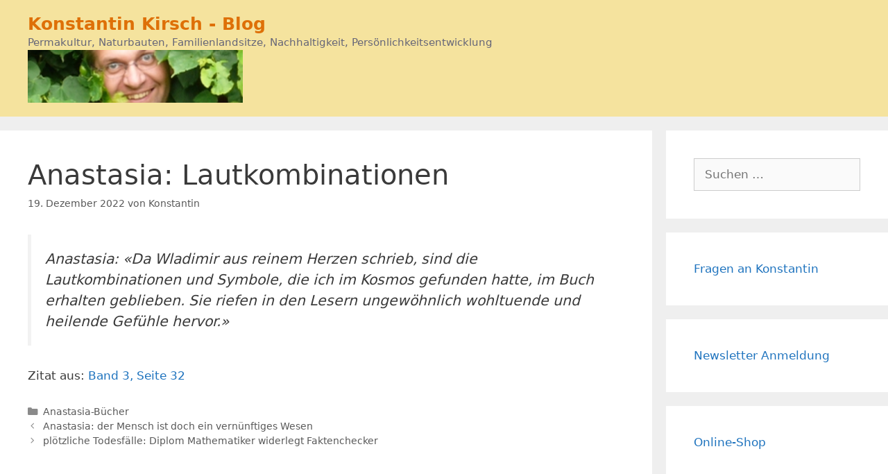

--- FILE ---
content_type: text/html; charset=UTF-8
request_url: https://www.konstantin-kirsch.de/2022/12/anastasia-lautkombinationen.html
body_size: 17676
content:
<!DOCTYPE html>
<html lang="de">
<head>
	<meta charset="UTF-8">
	<title>Anastasia: Lautkombinationen &#8211; Konstantin Kirsch &#8211; Blog</title>
<meta name='robots' content='max-image-preview:large' />
<meta name="viewport" content="width=device-width, initial-scale=1"><link rel='dns-prefetch' href='//stats.wp.com' />
<link rel="alternate" type="application/rss+xml" title="Konstantin Kirsch - Blog &raquo; Feed" href="https://www.konstantin-kirsch.de/feed" />
<link rel="alternate" type="application/rss+xml" title="Konstantin Kirsch - Blog &raquo; Kommentar-Feed" href="https://www.konstantin-kirsch.de/comments/feed" />
<script id="wpp-js" src="https://www.konstantin-kirsch.de/wp-content/plugins/wordpress-popular-posts/assets/js/wpp.min.js?ver=7.3.6" data-sampling="0" data-sampling-rate="100" data-api-url="https://www.konstantin-kirsch.de/wp-json/wordpress-popular-posts" data-post-id="10449" data-token="f056ed80e1" data-lang="0" data-debug="0"></script>
<link rel="alternate" type="application/rss+xml" title="Konstantin Kirsch - Blog &raquo; Anastasia: Lautkombinationen-Kommentar-Feed" href="https://www.konstantin-kirsch.de/2022/12/anastasia-lautkombinationen.html/feed" />
<link rel="alternate" title="oEmbed (JSON)" type="application/json+oembed" href="https://www.konstantin-kirsch.de/wp-json/oembed/1.0/embed?url=https%3A%2F%2Fwww.konstantin-kirsch.de%2F2022%2F12%2Fanastasia-lautkombinationen.html" />
<link rel="alternate" title="oEmbed (XML)" type="text/xml+oembed" href="https://www.konstantin-kirsch.de/wp-json/oembed/1.0/embed?url=https%3A%2F%2Fwww.konstantin-kirsch.de%2F2022%2F12%2Fanastasia-lautkombinationen.html&#038;format=xml" />
<style id='wp-img-auto-sizes-contain-inline-css'>
img:is([sizes=auto i],[sizes^="auto," i]){contain-intrinsic-size:3000px 1500px}
/*# sourceURL=wp-img-auto-sizes-contain-inline-css */
</style>
<style id='wp-emoji-styles-inline-css'>

	img.wp-smiley, img.emoji {
		display: inline !important;
		border: none !important;
		box-shadow: none !important;
		height: 1em !important;
		width: 1em !important;
		margin: 0 0.07em !important;
		vertical-align: -0.1em !important;
		background: none !important;
		padding: 0 !important;
	}
/*# sourceURL=wp-emoji-styles-inline-css */
</style>
<style id='wp-block-library-inline-css'>
:root{--wp-block-synced-color:#7a00df;--wp-block-synced-color--rgb:122,0,223;--wp-bound-block-color:var(--wp-block-synced-color);--wp-editor-canvas-background:#ddd;--wp-admin-theme-color:#007cba;--wp-admin-theme-color--rgb:0,124,186;--wp-admin-theme-color-darker-10:#006ba1;--wp-admin-theme-color-darker-10--rgb:0,107,160.5;--wp-admin-theme-color-darker-20:#005a87;--wp-admin-theme-color-darker-20--rgb:0,90,135;--wp-admin-border-width-focus:2px}@media (min-resolution:192dpi){:root{--wp-admin-border-width-focus:1.5px}}.wp-element-button{cursor:pointer}:root .has-very-light-gray-background-color{background-color:#eee}:root .has-very-dark-gray-background-color{background-color:#313131}:root .has-very-light-gray-color{color:#eee}:root .has-very-dark-gray-color{color:#313131}:root .has-vivid-green-cyan-to-vivid-cyan-blue-gradient-background{background:linear-gradient(135deg,#00d084,#0693e3)}:root .has-purple-crush-gradient-background{background:linear-gradient(135deg,#34e2e4,#4721fb 50%,#ab1dfe)}:root .has-hazy-dawn-gradient-background{background:linear-gradient(135deg,#faaca8,#dad0ec)}:root .has-subdued-olive-gradient-background{background:linear-gradient(135deg,#fafae1,#67a671)}:root .has-atomic-cream-gradient-background{background:linear-gradient(135deg,#fdd79a,#004a59)}:root .has-nightshade-gradient-background{background:linear-gradient(135deg,#330968,#31cdcf)}:root .has-midnight-gradient-background{background:linear-gradient(135deg,#020381,#2874fc)}:root{--wp--preset--font-size--normal:16px;--wp--preset--font-size--huge:42px}.has-regular-font-size{font-size:1em}.has-larger-font-size{font-size:2.625em}.has-normal-font-size{font-size:var(--wp--preset--font-size--normal)}.has-huge-font-size{font-size:var(--wp--preset--font-size--huge)}.has-text-align-center{text-align:center}.has-text-align-left{text-align:left}.has-text-align-right{text-align:right}.has-fit-text{white-space:nowrap!important}#end-resizable-editor-section{display:none}.aligncenter{clear:both}.items-justified-left{justify-content:flex-start}.items-justified-center{justify-content:center}.items-justified-right{justify-content:flex-end}.items-justified-space-between{justify-content:space-between}.screen-reader-text{border:0;clip-path:inset(50%);height:1px;margin:-1px;overflow:hidden;padding:0;position:absolute;width:1px;word-wrap:normal!important}.screen-reader-text:focus{background-color:#ddd;clip-path:none;color:#444;display:block;font-size:1em;height:auto;left:5px;line-height:normal;padding:15px 23px 14px;text-decoration:none;top:5px;width:auto;z-index:100000}html :where(.has-border-color){border-style:solid}html :where([style*=border-top-color]){border-top-style:solid}html :where([style*=border-right-color]){border-right-style:solid}html :where([style*=border-bottom-color]){border-bottom-style:solid}html :where([style*=border-left-color]){border-left-style:solid}html :where([style*=border-width]){border-style:solid}html :where([style*=border-top-width]){border-top-style:solid}html :where([style*=border-right-width]){border-right-style:solid}html :where([style*=border-bottom-width]){border-bottom-style:solid}html :where([style*=border-left-width]){border-left-style:solid}html :where(img[class*=wp-image-]){height:auto;max-width:100%}:where(figure){margin:0 0 1em}html :where(.is-position-sticky){--wp-admin--admin-bar--position-offset:var(--wp-admin--admin-bar--height,0px)}@media screen and (max-width:600px){html :where(.is-position-sticky){--wp-admin--admin-bar--position-offset:0px}}

/*# sourceURL=wp-block-library-inline-css */
</style><style id='wp-block-code-inline-css'>
.wp-block-code{box-sizing:border-box}.wp-block-code code{
  /*!rtl:begin:ignore*/direction:ltr;display:block;font-family:inherit;overflow-wrap:break-word;text-align:initial;white-space:pre-wrap
  /*!rtl:end:ignore*/}
/*# sourceURL=https://www.konstantin-kirsch.de/wp-includes/blocks/code/style.min.css */
</style>
<style id='wp-block-social-links-inline-css'>
.wp-block-social-links{background:none;box-sizing:border-box;margin-left:0;padding-left:0;padding-right:0;text-indent:0}.wp-block-social-links .wp-social-link a,.wp-block-social-links .wp-social-link a:hover{border-bottom:0;box-shadow:none;text-decoration:none}.wp-block-social-links .wp-social-link svg{height:1em;width:1em}.wp-block-social-links .wp-social-link span:not(.screen-reader-text){font-size:.65em;margin-left:.5em;margin-right:.5em}.wp-block-social-links.has-small-icon-size{font-size:16px}.wp-block-social-links,.wp-block-social-links.has-normal-icon-size{font-size:24px}.wp-block-social-links.has-large-icon-size{font-size:36px}.wp-block-social-links.has-huge-icon-size{font-size:48px}.wp-block-social-links.aligncenter{display:flex;justify-content:center}.wp-block-social-links.alignright{justify-content:flex-end}.wp-block-social-link{border-radius:9999px;display:block}@media not (prefers-reduced-motion){.wp-block-social-link{transition:transform .1s ease}}.wp-block-social-link{height:auto}.wp-block-social-link a{align-items:center;display:flex;line-height:0}.wp-block-social-link:hover{transform:scale(1.1)}.wp-block-social-links .wp-block-social-link.wp-social-link{display:inline-block;margin:0;padding:0}.wp-block-social-links .wp-block-social-link.wp-social-link .wp-block-social-link-anchor,.wp-block-social-links .wp-block-social-link.wp-social-link .wp-block-social-link-anchor svg,.wp-block-social-links .wp-block-social-link.wp-social-link .wp-block-social-link-anchor:active,.wp-block-social-links .wp-block-social-link.wp-social-link .wp-block-social-link-anchor:hover,.wp-block-social-links .wp-block-social-link.wp-social-link .wp-block-social-link-anchor:visited{color:currentColor;fill:currentColor}:where(.wp-block-social-links:not(.is-style-logos-only)) .wp-social-link{background-color:#f0f0f0;color:#444}:where(.wp-block-social-links:not(.is-style-logos-only)) .wp-social-link-amazon{background-color:#f90;color:#fff}:where(.wp-block-social-links:not(.is-style-logos-only)) .wp-social-link-bandcamp{background-color:#1ea0c3;color:#fff}:where(.wp-block-social-links:not(.is-style-logos-only)) .wp-social-link-behance{background-color:#0757fe;color:#fff}:where(.wp-block-social-links:not(.is-style-logos-only)) .wp-social-link-bluesky{background-color:#0a7aff;color:#fff}:where(.wp-block-social-links:not(.is-style-logos-only)) .wp-social-link-codepen{background-color:#1e1f26;color:#fff}:where(.wp-block-social-links:not(.is-style-logos-only)) .wp-social-link-deviantart{background-color:#02e49b;color:#fff}:where(.wp-block-social-links:not(.is-style-logos-only)) .wp-social-link-discord{background-color:#5865f2;color:#fff}:where(.wp-block-social-links:not(.is-style-logos-only)) .wp-social-link-dribbble{background-color:#e94c89;color:#fff}:where(.wp-block-social-links:not(.is-style-logos-only)) .wp-social-link-dropbox{background-color:#4280ff;color:#fff}:where(.wp-block-social-links:not(.is-style-logos-only)) .wp-social-link-etsy{background-color:#f45800;color:#fff}:where(.wp-block-social-links:not(.is-style-logos-only)) .wp-social-link-facebook{background-color:#0866ff;color:#fff}:where(.wp-block-social-links:not(.is-style-logos-only)) .wp-social-link-fivehundredpx{background-color:#000;color:#fff}:where(.wp-block-social-links:not(.is-style-logos-only)) .wp-social-link-flickr{background-color:#0461dd;color:#fff}:where(.wp-block-social-links:not(.is-style-logos-only)) .wp-social-link-foursquare{background-color:#e65678;color:#fff}:where(.wp-block-social-links:not(.is-style-logos-only)) .wp-social-link-github{background-color:#24292d;color:#fff}:where(.wp-block-social-links:not(.is-style-logos-only)) .wp-social-link-goodreads{background-color:#eceadd;color:#382110}:where(.wp-block-social-links:not(.is-style-logos-only)) .wp-social-link-google{background-color:#ea4434;color:#fff}:where(.wp-block-social-links:not(.is-style-logos-only)) .wp-social-link-gravatar{background-color:#1d4fc4;color:#fff}:where(.wp-block-social-links:not(.is-style-logos-only)) .wp-social-link-instagram{background-color:#f00075;color:#fff}:where(.wp-block-social-links:not(.is-style-logos-only)) .wp-social-link-lastfm{background-color:#e21b24;color:#fff}:where(.wp-block-social-links:not(.is-style-logos-only)) .wp-social-link-linkedin{background-color:#0d66c2;color:#fff}:where(.wp-block-social-links:not(.is-style-logos-only)) .wp-social-link-mastodon{background-color:#3288d4;color:#fff}:where(.wp-block-social-links:not(.is-style-logos-only)) .wp-social-link-medium{background-color:#000;color:#fff}:where(.wp-block-social-links:not(.is-style-logos-only)) .wp-social-link-meetup{background-color:#f6405f;color:#fff}:where(.wp-block-social-links:not(.is-style-logos-only)) .wp-social-link-patreon{background-color:#000;color:#fff}:where(.wp-block-social-links:not(.is-style-logos-only)) .wp-social-link-pinterest{background-color:#e60122;color:#fff}:where(.wp-block-social-links:not(.is-style-logos-only)) .wp-social-link-pocket{background-color:#ef4155;color:#fff}:where(.wp-block-social-links:not(.is-style-logos-only)) .wp-social-link-reddit{background-color:#ff4500;color:#fff}:where(.wp-block-social-links:not(.is-style-logos-only)) .wp-social-link-skype{background-color:#0478d7;color:#fff}:where(.wp-block-social-links:not(.is-style-logos-only)) .wp-social-link-snapchat{background-color:#fefc00;color:#fff;stroke:#000}:where(.wp-block-social-links:not(.is-style-logos-only)) .wp-social-link-soundcloud{background-color:#ff5600;color:#fff}:where(.wp-block-social-links:not(.is-style-logos-only)) .wp-social-link-spotify{background-color:#1bd760;color:#fff}:where(.wp-block-social-links:not(.is-style-logos-only)) .wp-social-link-telegram{background-color:#2aabee;color:#fff}:where(.wp-block-social-links:not(.is-style-logos-only)) .wp-social-link-threads{background-color:#000;color:#fff}:where(.wp-block-social-links:not(.is-style-logos-only)) .wp-social-link-tiktok{background-color:#000;color:#fff}:where(.wp-block-social-links:not(.is-style-logos-only)) .wp-social-link-tumblr{background-color:#011835;color:#fff}:where(.wp-block-social-links:not(.is-style-logos-only)) .wp-social-link-twitch{background-color:#6440a4;color:#fff}:where(.wp-block-social-links:not(.is-style-logos-only)) .wp-social-link-twitter{background-color:#1da1f2;color:#fff}:where(.wp-block-social-links:not(.is-style-logos-only)) .wp-social-link-vimeo{background-color:#1eb7ea;color:#fff}:where(.wp-block-social-links:not(.is-style-logos-only)) .wp-social-link-vk{background-color:#4680c2;color:#fff}:where(.wp-block-social-links:not(.is-style-logos-only)) .wp-social-link-wordpress{background-color:#3499cd;color:#fff}:where(.wp-block-social-links:not(.is-style-logos-only)) .wp-social-link-whatsapp{background-color:#25d366;color:#fff}:where(.wp-block-social-links:not(.is-style-logos-only)) .wp-social-link-x{background-color:#000;color:#fff}:where(.wp-block-social-links:not(.is-style-logos-only)) .wp-social-link-yelp{background-color:#d32422;color:#fff}:where(.wp-block-social-links:not(.is-style-logos-only)) .wp-social-link-youtube{background-color:red;color:#fff}:where(.wp-block-social-links.is-style-logos-only) .wp-social-link{background:none}:where(.wp-block-social-links.is-style-logos-only) .wp-social-link svg{height:1.25em;width:1.25em}:where(.wp-block-social-links.is-style-logos-only) .wp-social-link-amazon{color:#f90}:where(.wp-block-social-links.is-style-logos-only) .wp-social-link-bandcamp{color:#1ea0c3}:where(.wp-block-social-links.is-style-logos-only) .wp-social-link-behance{color:#0757fe}:where(.wp-block-social-links.is-style-logos-only) .wp-social-link-bluesky{color:#0a7aff}:where(.wp-block-social-links.is-style-logos-only) .wp-social-link-codepen{color:#1e1f26}:where(.wp-block-social-links.is-style-logos-only) .wp-social-link-deviantart{color:#02e49b}:where(.wp-block-social-links.is-style-logos-only) .wp-social-link-discord{color:#5865f2}:where(.wp-block-social-links.is-style-logos-only) .wp-social-link-dribbble{color:#e94c89}:where(.wp-block-social-links.is-style-logos-only) .wp-social-link-dropbox{color:#4280ff}:where(.wp-block-social-links.is-style-logos-only) .wp-social-link-etsy{color:#f45800}:where(.wp-block-social-links.is-style-logos-only) .wp-social-link-facebook{color:#0866ff}:where(.wp-block-social-links.is-style-logos-only) .wp-social-link-fivehundredpx{color:#000}:where(.wp-block-social-links.is-style-logos-only) .wp-social-link-flickr{color:#0461dd}:where(.wp-block-social-links.is-style-logos-only) .wp-social-link-foursquare{color:#e65678}:where(.wp-block-social-links.is-style-logos-only) .wp-social-link-github{color:#24292d}:where(.wp-block-social-links.is-style-logos-only) .wp-social-link-goodreads{color:#382110}:where(.wp-block-social-links.is-style-logos-only) .wp-social-link-google{color:#ea4434}:where(.wp-block-social-links.is-style-logos-only) .wp-social-link-gravatar{color:#1d4fc4}:where(.wp-block-social-links.is-style-logos-only) .wp-social-link-instagram{color:#f00075}:where(.wp-block-social-links.is-style-logos-only) .wp-social-link-lastfm{color:#e21b24}:where(.wp-block-social-links.is-style-logos-only) .wp-social-link-linkedin{color:#0d66c2}:where(.wp-block-social-links.is-style-logos-only) .wp-social-link-mastodon{color:#3288d4}:where(.wp-block-social-links.is-style-logos-only) .wp-social-link-medium{color:#000}:where(.wp-block-social-links.is-style-logos-only) .wp-social-link-meetup{color:#f6405f}:where(.wp-block-social-links.is-style-logos-only) .wp-social-link-patreon{color:#000}:where(.wp-block-social-links.is-style-logos-only) .wp-social-link-pinterest{color:#e60122}:where(.wp-block-social-links.is-style-logos-only) .wp-social-link-pocket{color:#ef4155}:where(.wp-block-social-links.is-style-logos-only) .wp-social-link-reddit{color:#ff4500}:where(.wp-block-social-links.is-style-logos-only) .wp-social-link-skype{color:#0478d7}:where(.wp-block-social-links.is-style-logos-only) .wp-social-link-snapchat{color:#fff;stroke:#000}:where(.wp-block-social-links.is-style-logos-only) .wp-social-link-soundcloud{color:#ff5600}:where(.wp-block-social-links.is-style-logos-only) .wp-social-link-spotify{color:#1bd760}:where(.wp-block-social-links.is-style-logos-only) .wp-social-link-telegram{color:#2aabee}:where(.wp-block-social-links.is-style-logos-only) .wp-social-link-threads{color:#000}:where(.wp-block-social-links.is-style-logos-only) .wp-social-link-tiktok{color:#000}:where(.wp-block-social-links.is-style-logos-only) .wp-social-link-tumblr{color:#011835}:where(.wp-block-social-links.is-style-logos-only) .wp-social-link-twitch{color:#6440a4}:where(.wp-block-social-links.is-style-logos-only) .wp-social-link-twitter{color:#1da1f2}:where(.wp-block-social-links.is-style-logos-only) .wp-social-link-vimeo{color:#1eb7ea}:where(.wp-block-social-links.is-style-logos-only) .wp-social-link-vk{color:#4680c2}:where(.wp-block-social-links.is-style-logos-only) .wp-social-link-whatsapp{color:#25d366}:where(.wp-block-social-links.is-style-logos-only) .wp-social-link-wordpress{color:#3499cd}:where(.wp-block-social-links.is-style-logos-only) .wp-social-link-x{color:#000}:where(.wp-block-social-links.is-style-logos-only) .wp-social-link-yelp{color:#d32422}:where(.wp-block-social-links.is-style-logos-only) .wp-social-link-youtube{color:red}.wp-block-social-links.is-style-pill-shape .wp-social-link{width:auto}:root :where(.wp-block-social-links .wp-social-link a){padding:.25em}:root :where(.wp-block-social-links.is-style-logos-only .wp-social-link a){padding:0}:root :where(.wp-block-social-links.is-style-pill-shape .wp-social-link a){padding-left:.6666666667em;padding-right:.6666666667em}.wp-block-social-links:not(.has-icon-color):not(.has-icon-background-color) .wp-social-link-snapchat .wp-block-social-link-label{color:#000}
/*# sourceURL=https://www.konstantin-kirsch.de/wp-includes/blocks/social-links/style.min.css */
</style>
<style id='global-styles-inline-css'>
:root{--wp--preset--aspect-ratio--square: 1;--wp--preset--aspect-ratio--4-3: 4/3;--wp--preset--aspect-ratio--3-4: 3/4;--wp--preset--aspect-ratio--3-2: 3/2;--wp--preset--aspect-ratio--2-3: 2/3;--wp--preset--aspect-ratio--16-9: 16/9;--wp--preset--aspect-ratio--9-16: 9/16;--wp--preset--color--black: #000000;--wp--preset--color--cyan-bluish-gray: #abb8c3;--wp--preset--color--white: #ffffff;--wp--preset--color--pale-pink: #f78da7;--wp--preset--color--vivid-red: #cf2e2e;--wp--preset--color--luminous-vivid-orange: #ff6900;--wp--preset--color--luminous-vivid-amber: #fcb900;--wp--preset--color--light-green-cyan: #7bdcb5;--wp--preset--color--vivid-green-cyan: #00d084;--wp--preset--color--pale-cyan-blue: #8ed1fc;--wp--preset--color--vivid-cyan-blue: #0693e3;--wp--preset--color--vivid-purple: #9b51e0;--wp--preset--color--contrast: var(--contrast);--wp--preset--color--contrast-2: var(--contrast-2);--wp--preset--color--contrast-3: var(--contrast-3);--wp--preset--color--base: var(--base);--wp--preset--color--base-2: var(--base-2);--wp--preset--color--base-3: var(--base-3);--wp--preset--color--accent: var(--accent);--wp--preset--gradient--vivid-cyan-blue-to-vivid-purple: linear-gradient(135deg,rgb(6,147,227) 0%,rgb(155,81,224) 100%);--wp--preset--gradient--light-green-cyan-to-vivid-green-cyan: linear-gradient(135deg,rgb(122,220,180) 0%,rgb(0,208,130) 100%);--wp--preset--gradient--luminous-vivid-amber-to-luminous-vivid-orange: linear-gradient(135deg,rgb(252,185,0) 0%,rgb(255,105,0) 100%);--wp--preset--gradient--luminous-vivid-orange-to-vivid-red: linear-gradient(135deg,rgb(255,105,0) 0%,rgb(207,46,46) 100%);--wp--preset--gradient--very-light-gray-to-cyan-bluish-gray: linear-gradient(135deg,rgb(238,238,238) 0%,rgb(169,184,195) 100%);--wp--preset--gradient--cool-to-warm-spectrum: linear-gradient(135deg,rgb(74,234,220) 0%,rgb(151,120,209) 20%,rgb(207,42,186) 40%,rgb(238,44,130) 60%,rgb(251,105,98) 80%,rgb(254,248,76) 100%);--wp--preset--gradient--blush-light-purple: linear-gradient(135deg,rgb(255,206,236) 0%,rgb(152,150,240) 100%);--wp--preset--gradient--blush-bordeaux: linear-gradient(135deg,rgb(254,205,165) 0%,rgb(254,45,45) 50%,rgb(107,0,62) 100%);--wp--preset--gradient--luminous-dusk: linear-gradient(135deg,rgb(255,203,112) 0%,rgb(199,81,192) 50%,rgb(65,88,208) 100%);--wp--preset--gradient--pale-ocean: linear-gradient(135deg,rgb(255,245,203) 0%,rgb(182,227,212) 50%,rgb(51,167,181) 100%);--wp--preset--gradient--electric-grass: linear-gradient(135deg,rgb(202,248,128) 0%,rgb(113,206,126) 100%);--wp--preset--gradient--midnight: linear-gradient(135deg,rgb(2,3,129) 0%,rgb(40,116,252) 100%);--wp--preset--font-size--small: 13px;--wp--preset--font-size--medium: 20px;--wp--preset--font-size--large: 36px;--wp--preset--font-size--x-large: 42px;--wp--preset--spacing--20: 0.44rem;--wp--preset--spacing--30: 0.67rem;--wp--preset--spacing--40: 1rem;--wp--preset--spacing--50: 1.5rem;--wp--preset--spacing--60: 2.25rem;--wp--preset--spacing--70: 3.38rem;--wp--preset--spacing--80: 5.06rem;--wp--preset--shadow--natural: 6px 6px 9px rgba(0, 0, 0, 0.2);--wp--preset--shadow--deep: 12px 12px 50px rgba(0, 0, 0, 0.4);--wp--preset--shadow--sharp: 6px 6px 0px rgba(0, 0, 0, 0.2);--wp--preset--shadow--outlined: 6px 6px 0px -3px rgb(255, 255, 255), 6px 6px rgb(0, 0, 0);--wp--preset--shadow--crisp: 6px 6px 0px rgb(0, 0, 0);}:where(.is-layout-flex){gap: 0.5em;}:where(.is-layout-grid){gap: 0.5em;}body .is-layout-flex{display: flex;}.is-layout-flex{flex-wrap: wrap;align-items: center;}.is-layout-flex > :is(*, div){margin: 0;}body .is-layout-grid{display: grid;}.is-layout-grid > :is(*, div){margin: 0;}:where(.wp-block-columns.is-layout-flex){gap: 2em;}:where(.wp-block-columns.is-layout-grid){gap: 2em;}:where(.wp-block-post-template.is-layout-flex){gap: 1.25em;}:where(.wp-block-post-template.is-layout-grid){gap: 1.25em;}.has-black-color{color: var(--wp--preset--color--black) !important;}.has-cyan-bluish-gray-color{color: var(--wp--preset--color--cyan-bluish-gray) !important;}.has-white-color{color: var(--wp--preset--color--white) !important;}.has-pale-pink-color{color: var(--wp--preset--color--pale-pink) !important;}.has-vivid-red-color{color: var(--wp--preset--color--vivid-red) !important;}.has-luminous-vivid-orange-color{color: var(--wp--preset--color--luminous-vivid-orange) !important;}.has-luminous-vivid-amber-color{color: var(--wp--preset--color--luminous-vivid-amber) !important;}.has-light-green-cyan-color{color: var(--wp--preset--color--light-green-cyan) !important;}.has-vivid-green-cyan-color{color: var(--wp--preset--color--vivid-green-cyan) !important;}.has-pale-cyan-blue-color{color: var(--wp--preset--color--pale-cyan-blue) !important;}.has-vivid-cyan-blue-color{color: var(--wp--preset--color--vivid-cyan-blue) !important;}.has-vivid-purple-color{color: var(--wp--preset--color--vivid-purple) !important;}.has-black-background-color{background-color: var(--wp--preset--color--black) !important;}.has-cyan-bluish-gray-background-color{background-color: var(--wp--preset--color--cyan-bluish-gray) !important;}.has-white-background-color{background-color: var(--wp--preset--color--white) !important;}.has-pale-pink-background-color{background-color: var(--wp--preset--color--pale-pink) !important;}.has-vivid-red-background-color{background-color: var(--wp--preset--color--vivid-red) !important;}.has-luminous-vivid-orange-background-color{background-color: var(--wp--preset--color--luminous-vivid-orange) !important;}.has-luminous-vivid-amber-background-color{background-color: var(--wp--preset--color--luminous-vivid-amber) !important;}.has-light-green-cyan-background-color{background-color: var(--wp--preset--color--light-green-cyan) !important;}.has-vivid-green-cyan-background-color{background-color: var(--wp--preset--color--vivid-green-cyan) !important;}.has-pale-cyan-blue-background-color{background-color: var(--wp--preset--color--pale-cyan-blue) !important;}.has-vivid-cyan-blue-background-color{background-color: var(--wp--preset--color--vivid-cyan-blue) !important;}.has-vivid-purple-background-color{background-color: var(--wp--preset--color--vivid-purple) !important;}.has-black-border-color{border-color: var(--wp--preset--color--black) !important;}.has-cyan-bluish-gray-border-color{border-color: var(--wp--preset--color--cyan-bluish-gray) !important;}.has-white-border-color{border-color: var(--wp--preset--color--white) !important;}.has-pale-pink-border-color{border-color: var(--wp--preset--color--pale-pink) !important;}.has-vivid-red-border-color{border-color: var(--wp--preset--color--vivid-red) !important;}.has-luminous-vivid-orange-border-color{border-color: var(--wp--preset--color--luminous-vivid-orange) !important;}.has-luminous-vivid-amber-border-color{border-color: var(--wp--preset--color--luminous-vivid-amber) !important;}.has-light-green-cyan-border-color{border-color: var(--wp--preset--color--light-green-cyan) !important;}.has-vivid-green-cyan-border-color{border-color: var(--wp--preset--color--vivid-green-cyan) !important;}.has-pale-cyan-blue-border-color{border-color: var(--wp--preset--color--pale-cyan-blue) !important;}.has-vivid-cyan-blue-border-color{border-color: var(--wp--preset--color--vivid-cyan-blue) !important;}.has-vivid-purple-border-color{border-color: var(--wp--preset--color--vivid-purple) !important;}.has-vivid-cyan-blue-to-vivid-purple-gradient-background{background: var(--wp--preset--gradient--vivid-cyan-blue-to-vivid-purple) !important;}.has-light-green-cyan-to-vivid-green-cyan-gradient-background{background: var(--wp--preset--gradient--light-green-cyan-to-vivid-green-cyan) !important;}.has-luminous-vivid-amber-to-luminous-vivid-orange-gradient-background{background: var(--wp--preset--gradient--luminous-vivid-amber-to-luminous-vivid-orange) !important;}.has-luminous-vivid-orange-to-vivid-red-gradient-background{background: var(--wp--preset--gradient--luminous-vivid-orange-to-vivid-red) !important;}.has-very-light-gray-to-cyan-bluish-gray-gradient-background{background: var(--wp--preset--gradient--very-light-gray-to-cyan-bluish-gray) !important;}.has-cool-to-warm-spectrum-gradient-background{background: var(--wp--preset--gradient--cool-to-warm-spectrum) !important;}.has-blush-light-purple-gradient-background{background: var(--wp--preset--gradient--blush-light-purple) !important;}.has-blush-bordeaux-gradient-background{background: var(--wp--preset--gradient--blush-bordeaux) !important;}.has-luminous-dusk-gradient-background{background: var(--wp--preset--gradient--luminous-dusk) !important;}.has-pale-ocean-gradient-background{background: var(--wp--preset--gradient--pale-ocean) !important;}.has-electric-grass-gradient-background{background: var(--wp--preset--gradient--electric-grass) !important;}.has-midnight-gradient-background{background: var(--wp--preset--gradient--midnight) !important;}.has-small-font-size{font-size: var(--wp--preset--font-size--small) !important;}.has-medium-font-size{font-size: var(--wp--preset--font-size--medium) !important;}.has-large-font-size{font-size: var(--wp--preset--font-size--large) !important;}.has-x-large-font-size{font-size: var(--wp--preset--font-size--x-large) !important;}
/*# sourceURL=global-styles-inline-css */
</style>

<style id='classic-theme-styles-inline-css'>
/*! This file is auto-generated */
.wp-block-button__link{color:#fff;background-color:#32373c;border-radius:9999px;box-shadow:none;text-decoration:none;padding:calc(.667em + 2px) calc(1.333em + 2px);font-size:1.125em}.wp-block-file__button{background:#32373c;color:#fff;text-decoration:none}
/*# sourceURL=/wp-includes/css/classic-themes.min.css */
</style>
<link rel='stylesheet' id='ppress-frontend-css' href='https://www.konstantin-kirsch.de/wp-content/plugins/wp-user-avatar/assets/css/frontend.min.css?ver=4.16.8' media='all' />
<link rel='stylesheet' id='ppress-flatpickr-css' href='https://www.konstantin-kirsch.de/wp-content/plugins/wp-user-avatar/assets/flatpickr/flatpickr.min.css?ver=4.16.8' media='all' />
<link rel='stylesheet' id='ppress-select2-css' href='https://www.konstantin-kirsch.de/wp-content/plugins/wp-user-avatar/assets/select2/select2.min.css?ver=6.9' media='all' />
<link rel='stylesheet' id='wordpress-popular-posts-css-css' href='https://www.konstantin-kirsch.de/wp-content/plugins/wordpress-popular-posts/assets/css/wpp.css?ver=7.3.6' media='all' />
<link rel='stylesheet' id='generate-style-grid-css' href='https://www.konstantin-kirsch.de/wp-content/themes/generatepress/assets/css/unsemantic-grid.min.css?ver=3.6.1' media='all' />
<link rel='stylesheet' id='generate-style-css' href='https://www.konstantin-kirsch.de/wp-content/themes/generatepress/assets/css/style.min.css?ver=3.6.1' media='all' />
<style id='generate-style-inline-css'>
body{background-color:#efefef;color:#3a3a3a;}a{color:#1e73be;}a:hover, a:focus, a:active{color:#000000;}body .grid-container{max-width:1560px;}.wp-block-group__inner-container{max-width:1560px;margin-left:auto;margin-right:auto;}.generate-back-to-top{font-size:20px;border-radius:3px;position:fixed;bottom:30px;right:30px;line-height:40px;width:40px;text-align:center;z-index:10;transition:opacity 300ms ease-in-out;opacity:0.1;transform:translateY(1000px);}.generate-back-to-top__show{opacity:1;transform:translateY(0);}:root{--contrast:#222222;--contrast-2:#575760;--contrast-3:#b2b2be;--base:#f0f0f0;--base-2:#f7f8f9;--base-3:#ffffff;--accent:#1e73be;}:root .has-contrast-color{color:var(--contrast);}:root .has-contrast-background-color{background-color:var(--contrast);}:root .has-contrast-2-color{color:var(--contrast-2);}:root .has-contrast-2-background-color{background-color:var(--contrast-2);}:root .has-contrast-3-color{color:var(--contrast-3);}:root .has-contrast-3-background-color{background-color:var(--contrast-3);}:root .has-base-color{color:var(--base);}:root .has-base-background-color{background-color:var(--base);}:root .has-base-2-color{color:var(--base-2);}:root .has-base-2-background-color{background-color:var(--base-2);}:root .has-base-3-color{color:var(--base-3);}:root .has-base-3-background-color{background-color:var(--base-3);}:root .has-accent-color{color:var(--accent);}:root .has-accent-background-color{background-color:var(--accent);}body, button, input, select, textarea{font-family:-apple-system, system-ui, BlinkMacSystemFont, "Segoe UI", Helvetica, Arial, sans-serif, "Apple Color Emoji", "Segoe UI Emoji", "Segoe UI Symbol";}body{line-height:1.5;}.entry-content > [class*="wp-block-"]:not(:last-child):not(.wp-block-heading){margin-bottom:1.5em;}.main-navigation .main-nav ul ul li a{font-size:14px;}.sidebar .widget, .footer-widgets .widget{font-size:17px;}h1{font-weight:300;font-size:40px;}h2{font-weight:300;font-size:30px;}h3{font-size:20px;}h4{font-size:inherit;}h5{font-size:inherit;}@media (max-width:768px){.main-title{font-size:30px;}h1{font-size:30px;}h2{font-size:25px;}}.top-bar{background-color:#636363;color:#ffffff;}.top-bar a{color:#ffffff;}.top-bar a:hover{color:#303030;}.site-header{background-color:#f5e39e;color:#DE7008;}.site-header a{color:#3a3a3a;}.main-title a,.main-title a:hover{color:#DE7008;}.site-description{color:#666678;}.main-navigation,.main-navigation ul ul{background-color:#222222;}.main-navigation .main-nav ul li a, .main-navigation .menu-toggle, .main-navigation .menu-bar-items{color:#ffffff;}.main-navigation .main-nav ul li:not([class*="current-menu-"]):hover > a, .main-navigation .main-nav ul li:not([class*="current-menu-"]):focus > a, .main-navigation .main-nav ul li.sfHover:not([class*="current-menu-"]) > a, .main-navigation .menu-bar-item:hover > a, .main-navigation .menu-bar-item.sfHover > a{color:#ffffff;background-color:#3f3f3f;}button.menu-toggle:hover,button.menu-toggle:focus,.main-navigation .mobile-bar-items a,.main-navigation .mobile-bar-items a:hover,.main-navigation .mobile-bar-items a:focus{color:#ffffff;}.main-navigation .main-nav ul li[class*="current-menu-"] > a{color:#ffffff;background-color:#3f3f3f;}.navigation-search input[type="search"],.navigation-search input[type="search"]:active, .navigation-search input[type="search"]:focus, .main-navigation .main-nav ul li.search-item.active > a, .main-navigation .menu-bar-items .search-item.active > a{color:#ffffff;background-color:#3f3f3f;}.main-navigation ul ul{background-color:#3f3f3f;}.main-navigation .main-nav ul ul li a{color:#ffffff;}.main-navigation .main-nav ul ul li:not([class*="current-menu-"]):hover > a,.main-navigation .main-nav ul ul li:not([class*="current-menu-"]):focus > a, .main-navigation .main-nav ul ul li.sfHover:not([class*="current-menu-"]) > a{color:#ffffff;background-color:#4f4f4f;}.main-navigation .main-nav ul ul li[class*="current-menu-"] > a{color:#ffffff;background-color:#4f4f4f;}.separate-containers .inside-article, .separate-containers .comments-area, .separate-containers .page-header, .one-container .container, .separate-containers .paging-navigation, .inside-page-header{background-color:#ffffff;}.entry-meta{color:#595959;}.entry-meta a{color:#595959;}.entry-meta a:hover{color:#1e73be;}.sidebar .widget{background-color:#ffffff;}.sidebar .widget .widget-title{color:#000000;}.footer-widgets{background-color:#ffffff;}.footer-widgets .widget-title{color:#000000;}.site-info{color:#ffffff;background-color:#222222;}.site-info a{color:#ffffff;}.site-info a:hover{color:#606060;}.footer-bar .widget_nav_menu .current-menu-item a{color:#606060;}input[type="text"],input[type="email"],input[type="url"],input[type="password"],input[type="search"],input[type="tel"],input[type="number"],textarea,select{color:#666666;background-color:#fafafa;border-color:#cccccc;}input[type="text"]:focus,input[type="email"]:focus,input[type="url"]:focus,input[type="password"]:focus,input[type="search"]:focus,input[type="tel"]:focus,input[type="number"]:focus,textarea:focus,select:focus{color:#666666;background-color:#ffffff;border-color:#bfbfbf;}button,html input[type="button"],input[type="reset"],input[type="submit"],a.button,a.wp-block-button__link:not(.has-background){color:#ffffff;background-color:#666666;}button:hover,html input[type="button"]:hover,input[type="reset"]:hover,input[type="submit"]:hover,a.button:hover,button:focus,html input[type="button"]:focus,input[type="reset"]:focus,input[type="submit"]:focus,a.button:focus,a.wp-block-button__link:not(.has-background):active,a.wp-block-button__link:not(.has-background):focus,a.wp-block-button__link:not(.has-background):hover{color:#ffffff;background-color:#3f3f3f;}a.generate-back-to-top{background-color:rgba( 0,0,0,0.4 );color:#ffffff;}a.generate-back-to-top:hover,a.generate-back-to-top:focus{background-color:rgba( 0,0,0,0.6 );color:#ffffff;}:root{--gp-search-modal-bg-color:var(--base-3);--gp-search-modal-text-color:var(--contrast);--gp-search-modal-overlay-bg-color:rgba(0,0,0,0.2);}@media (max-width:768px){.main-navigation .menu-bar-item:hover > a, .main-navigation .menu-bar-item.sfHover > a{background:none;color:#ffffff;}}.inside-top-bar{padding:10px;}.site-main .wp-block-group__inner-container{padding:40px;}.entry-content .alignwide, body:not(.no-sidebar) .entry-content .alignfull{margin-left:-40px;width:calc(100% + 80px);max-width:calc(100% + 80px);}.container.grid-container{max-width:1640px;}.rtl .menu-item-has-children .dropdown-menu-toggle{padding-left:20px;}.rtl .main-navigation .main-nav ul li.menu-item-has-children > a{padding-right:20px;}.site-info{padding:20px;}@media (max-width:768px){.separate-containers .inside-article, .separate-containers .comments-area, .separate-containers .page-header, .separate-containers .paging-navigation, .one-container .site-content, .inside-page-header{padding:30px;}.site-main .wp-block-group__inner-container{padding:30px;}.site-info{padding-right:10px;padding-left:10px;}.entry-content .alignwide, body:not(.no-sidebar) .entry-content .alignfull{margin-left:-30px;width:calc(100% + 60px);max-width:calc(100% + 60px);}}.one-container .sidebar .widget{padding:0px;}/* End cached CSS */@media (max-width:768px){.main-navigation .menu-toggle,.main-navigation .mobile-bar-items,.sidebar-nav-mobile:not(#sticky-placeholder){display:block;}.main-navigation ul,.gen-sidebar-nav{display:none;}[class*="nav-float-"] .site-header .inside-header > *{float:none;clear:both;}}
/*# sourceURL=generate-style-inline-css */
</style>
<link rel='stylesheet' id='generate-mobile-style-css' href='https://www.konstantin-kirsch.de/wp-content/themes/generatepress/assets/css/mobile.min.css?ver=3.6.1' media='all' />
<link rel='stylesheet' id='generate-font-icons-css' href='https://www.konstantin-kirsch.de/wp-content/themes/generatepress/assets/css/components/font-icons.min.css?ver=3.6.1' media='all' />
<link rel='stylesheet' id='timed-content-css-css' href='https://www.konstantin-kirsch.de/wp-content/plugins/timed-content/css/timed-content.css?ver=2.97' media='all' />
<script src="https://www.konstantin-kirsch.de/wp-includes/js/jquery/jquery.min.js?ver=3.7.1" id="jquery-core-js"></script>
<script src="https://www.konstantin-kirsch.de/wp-includes/js/jquery/jquery-migrate.min.js?ver=3.4.1" id="jquery-migrate-js"></script>
<script src="https://www.konstantin-kirsch.de/wp-content/plugins/wp-user-avatar/assets/flatpickr/flatpickr.min.js?ver=4.16.8" id="ppress-flatpickr-js"></script>
<script src="https://www.konstantin-kirsch.de/wp-content/plugins/wp-user-avatar/assets/select2/select2.min.js?ver=4.16.8" id="ppress-select2-js"></script>
<script src="https://www.konstantin-kirsch.de/wp-content/plugins/timed-content/js/timed-content.js?ver=2.97" id="timed-content_js-js"></script>
<link rel="https://api.w.org/" href="https://www.konstantin-kirsch.de/wp-json/" /><link rel="alternate" title="JSON" type="application/json" href="https://www.konstantin-kirsch.de/wp-json/wp/v2/posts/10449" /><link rel="EditURI" type="application/rsd+xml" title="RSD" href="https://www.konstantin-kirsch.de/xmlrpc.php?rsd" />
<meta name="generator" content="WordPress 6.9" />
<link rel="canonical" href="https://www.konstantin-kirsch.de/2022/12/anastasia-lautkombinationen.html" />
<link rel='shortlink' href='https://www.konstantin-kirsch.de/?p=10449' />
	<style>img#wpstats{display:none}</style>
		
            <style id="wpp-loading-animation-styles">@-webkit-keyframes bgslide{from{background-position-x:0}to{background-position-x:-200%}}@keyframes bgslide{from{background-position-x:0}to{background-position-x:-200%}}.wpp-widget-block-placeholder,.wpp-shortcode-placeholder{margin:0 auto;width:60px;height:3px;background:#dd3737;background:linear-gradient(90deg,#dd3737 0%,#571313 10%,#dd3737 100%);background-size:200% auto;border-radius:3px;-webkit-animation:bgslide 1s infinite linear;animation:bgslide 1s infinite linear}</style>
            <!-- Analytics by WP Statistics - https://wp-statistics.com -->
<link rel="pingback" href="https://www.konstantin-kirsch.de/xmlrpc.php">
<style>.recentcomments a{display:inline !important;padding:0 !important;margin:0 !important;}</style><link rel="icon" href="https://www.konstantin-kirsch.de/wp-content/uploads/2023/09/ms-icon-310x310-1-150x150.png" sizes="32x32" />
<link rel="icon" href="https://www.konstantin-kirsch.de/wp-content/uploads/2023/09/ms-icon-310x310-1-300x300.png" sizes="192x192" />
<link rel="apple-touch-icon" href="https://www.konstantin-kirsch.de/wp-content/uploads/2023/09/ms-icon-310x310-1-300x300.png" />
<meta name="msapplication-TileImage" content="https://www.konstantin-kirsch.de/wp-content/uploads/2023/09/ms-icon-310x310-1-300x300.png" />
</head>

<body class="wp-singular post-template-default single single-post postid-10449 single-format-standard wp-custom-logo wp-embed-responsive wp-theme-generatepress right-sidebar nav-below-header separate-containers fluid-header active-footer-widgets-3 header-aligned-left dropdown-hover" itemtype="https://schema.org/Blog" itemscope>
	<a class="screen-reader-text skip-link" href="#content" title="Zum Inhalt springen">Zum Inhalt springen</a>		<header class="site-header" id="masthead" aria-label="Website"  itemtype="https://schema.org/WPHeader" itemscope>
			<div class="inside-header grid-container grid-parent">
				<div class="site-branding">
						<p class="main-title" itemprop="headline">
					<a href="https://www.konstantin-kirsch.de/" rel="home">Konstantin Kirsch - Blog</a>
				</p>
						<p class="site-description" itemprop="description">Permakultur, Naturbauten, Familienlandsitze, Nachhaltigkeit, Persönlichkeitsentwicklung</p>
					</div><div class="site-logo">
					<a href="https://www.konstantin-kirsch.de/" rel="home">
						<img  class="header-image is-logo-image" alt="Konstantin Kirsch &#8211; Blog" src="https://www.konstantin-kirsch.de/wp-content/uploads/2023/09/cropped-ms-icon-310x310-1-1.png" />
					</a>
				</div>			</div>
		</header>
		
	<div class="site grid-container container hfeed grid-parent" id="page">
				<div class="site-content" id="content">
			
	<div class="content-area grid-parent mobile-grid-100 grid-75 tablet-grid-75" id="primary">
		<main class="site-main" id="main">
			
<article id="post-10449" class="post-10449 post type-post status-publish format-standard hentry category-anastasia-buecher" itemtype="https://schema.org/CreativeWork" itemscope>
	<div class="inside-article">
					<header class="entry-header">
				<h1 class="entry-title" itemprop="headline">Anastasia: Lautkombinationen</h1>		<div class="entry-meta">
			<span class="posted-on"><time class="entry-date published" datetime="2022-12-19T06:00:19+01:00" itemprop="datePublished">19. Dezember 2022</time></span> <span class="byline">von <span class="author vcard" itemprop="author" itemtype="https://schema.org/Person" itemscope><a class="url fn n" href="https://www.konstantin-kirsch.de/author/konstantin" title="Alle Beiträge von Konstantin anzeigen" rel="author" itemprop="url"><span class="author-name" itemprop="name">Konstantin</span></a></span></span> 		</div>
					</header>
			
		<div class="entry-content" itemprop="text">
			<blockquote><p>Anastasia: «Da Wladimir aus reinem Herzen schrieb, sind die Lautkombinationen und Symbole, die ich im Kosmos gefunden hatte, im Buch erhalten geblieben. Sie riefen in den Lesern ungewöhnlich wohltuende und heilende Gefühle hervor.»</p></blockquote>
<p>Zitat aus: <a href="https://www.waldgartendorf.de/shop/artikel/anastasia-buchserie-band-1-bis-10-index-zedernholz-zedernuesse/" target="_blank" rel="noopener">Band 3, Seite 32</a></p>
		</div>

				<footer class="entry-meta" aria-label="Beitragsmeta">
			<span class="cat-links"><span class="screen-reader-text">Kategorien </span><a href="https://www.konstantin-kirsch.de/category/anastasia-buecher" rel="category tag">Anastasia-Bücher</a></span> 		<nav id="nav-below" class="post-navigation" aria-label="Beiträge">
			<div class="nav-previous"><span class="prev"><a href="https://www.konstantin-kirsch.de/2022/12/anastasia-der-mensch-ist-doch-ein-vernuenftiges-wesen.html" rel="prev">Anastasia: der Mensch ist doch ein vernünftiges Wesen</a></span></div><div class="nav-next"><span class="next"><a href="https://www.konstantin-kirsch.de/2022/12/ploetzliche-todesfaelle-diplom-mathematiker-widerlegt-faktenchecker.html" rel="next">plötzliche Todesfälle: Diplom Mathematiker widerlegt Faktenchecker</a></span></div>		</nav>
				</footer>
			</div>
</article>

			<div class="comments-area">
				<div id="comments">

		<div id="respond" class="comment-respond">
		<h3 id="reply-title" class="comment-reply-title">Schreibe einen Kommentar</h3><form action="https://www.konstantin-kirsch.de/wp-comments-post.php" method="post" id="commentform" class="comment-form"><p class="comment-form-comment"><label for="comment" class="screen-reader-text">Kommentar</label><textarea autocomplete="new-password"  id="h6ad2fb1d4"  name="h6ad2fb1d4"   cols="45" rows="8" required></textarea><textarea id="comment" aria-label="hp-comment" aria-hidden="true" name="comment" autocomplete="new-password" style="padding:0 !important;clip:rect(1px, 1px, 1px, 1px) !important;position:absolute !important;white-space:nowrap !important;height:1px !important;width:1px !important;overflow:hidden !important;" tabindex="-1"></textarea><script data-noptimize>document.getElementById("comment").setAttribute( "id", "a219284fbfaec36541f279ce2b81d974" );document.getElementById("h6ad2fb1d4").setAttribute( "id", "comment" );</script></p><label for="author" class="screen-reader-text">Name</label><input placeholder="Name *" id="author" name="author" type="text" value="" size="30" required />
<label for="email" class="screen-reader-text">E-Mail-Adresse</label><input placeholder="E-Mail-Adresse *" id="email" name="email" type="email" value="" size="30" required />
<label for="url" class="screen-reader-text">Website</label><input placeholder="Website" id="url" name="url" type="url" value="" size="30" />
<p class="comment-form-cookies-consent"><input id="wp-comment-cookies-consent" name="wp-comment-cookies-consent" type="checkbox" value="yes" /> <label for="wp-comment-cookies-consent">Meinen Namen, meine E-Mail-Adresse und meine Website in diesem Browser für die nächste Kommentierung speichern.</label></p>
<p class="form-submit"><input name="submit" type="submit" id="submit" class="submit" value="Kommentar abschicken" /> <input type='hidden' name='comment_post_ID' value='10449' id='comment_post_ID' />
<input type='hidden' name='comment_parent' id='comment_parent' value='0' />
</p></form>	</div><!-- #respond -->
	
</div><!-- #comments -->
			</div>

					</main>
	</div>

	<div class="widget-area sidebar is-right-sidebar grid-25 tablet-grid-25 grid-parent" id="right-sidebar">
	<div class="inside-right-sidebar">
		<aside id="search-5" class="widget inner-padding widget_search"><form method="get" class="search-form" action="https://www.konstantin-kirsch.de/">
	<label>
		<span class="screen-reader-text">Suche nach:</span>
		<input type="search" class="search-field" placeholder="Suchen …" value="" name="s" title="Suche nach:">
	</label>
	<input type="submit" class="search-submit" value="Suchen"></form>
</aside><aside id="custom_html-7" class="widget_text widget inner-padding widget_custom_html"><div class="textwidget custom-html-widget"><a href="http://www.konstantin-kirsch.de/2016/12/fragen-an-konstantin.html">Fragen an Konstantin</a></div></aside><aside id="custom_html-8" class="widget_text widget inner-padding widget_custom_html"><div class="textwidget custom-html-widget"><a href="https://www.waldgartendorf.de/newsletter/" target="_blank" >Newsletter Anmeldung</a></div></aside><aside id="custom_html-9" class="widget_text widget inner-padding widget_custom_html"><div class="textwidget custom-html-widget"><a href="https://www.waldgartendorf.de/shop/" target="_blank" >Online-Shop</a></div></aside><aside id="block-12" class="widget inner-padding widget_block">
<ul class="wp-block-social-links is-style-logos-only is-layout-flex wp-block-social-links-is-layout-flex"><li class="wp-social-link wp-social-link-telegram  wp-block-social-link"><a href="https://t.me/konstantinkirsch" class="wp-block-social-link-anchor"><svg width="24" height="24" viewBox="0 0 128 128" version="1.1" xmlns="http://www.w3.org/2000/svg" aria-hidden="true" focusable="false"><path d="M28.9700376,63.3244248 C47.6273373,55.1957357 60.0684594,49.8368063 66.2934036,47.2476366 C84.0668845,39.855031 87.7600616,38.5708563 90.1672227,38.528 C90.6966555,38.5191258 91.8804274,38.6503351 92.6472251,39.2725385 C93.294694,39.7979149 93.4728387,40.5076237 93.5580865,41.0057381 C93.6433345,41.5038525 93.7494885,42.63857 93.6651041,43.5252052 C92.7019529,53.6451182 88.5344133,78.2034783 86.4142057,89.5379542 C85.5170662,94.3339958 83.750571,95.9420841 82.0403991,96.0994568 C78.3237996,96.4414641 75.5015827,93.6432685 71.9018743,91.2836143 C66.2690414,87.5912212 63.0868492,85.2926952 57.6192095,81.6896017 C51.3004058,77.5256038 55.3966232,75.2369981 58.9976911,71.4967761 C59.9401076,70.5179421 76.3155302,55.6232293 76.6324771,54.2720454 C76.6721165,54.1030573 76.7089039,53.4731496 76.3346867,53.1405352 C75.9604695,52.8079208 75.4081573,52.921662 75.0095933,53.0121213 C74.444641,53.1403447 65.4461175,59.0880351 48.0140228,70.8551922 C45.4598218,72.6091037 43.1463059,73.4636682 41.0734751,73.4188859 C38.7883453,73.3695169 34.3926725,72.1268388 31.1249416,71.0646282 C27.1169366,69.7617838 23.931454,69.0729605 24.208838,66.8603276 C24.3533167,65.7078514 25.9403832,64.5292172 28.9700376,63.3244248 Z" /></svg><span class="wp-block-social-link-label screen-reader-text">Telegram</span></a></li>

<li class="wp-social-link wp-social-link-youtube  wp-block-social-link"><a href="https://www.youtube.com/@treedomes" class="wp-block-social-link-anchor"><svg width="24" height="24" viewBox="0 0 24 24" version="1.1" xmlns="http://www.w3.org/2000/svg" aria-hidden="true" focusable="false"><path d="M21.8,8.001c0,0-0.195-1.378-0.795-1.985c-0.76-0.797-1.613-0.801-2.004-0.847c-2.799-0.202-6.997-0.202-6.997-0.202 h-0.009c0,0-4.198,0-6.997,0.202C4.608,5.216,3.756,5.22,2.995,6.016C2.395,6.623,2.2,8.001,2.2,8.001S2,9.62,2,11.238v1.517 c0,1.618,0.2,3.237,0.2,3.237s0.195,1.378,0.795,1.985c0.761,0.797,1.76,0.771,2.205,0.855c1.6,0.153,6.8,0.201,6.8,0.201 s4.203-0.006,7.001-0.209c0.391-0.047,1.243-0.051,2.004-0.847c0.6-0.607,0.795-1.985,0.795-1.985s0.2-1.618,0.2-3.237v-1.517 C22,9.62,21.8,8.001,21.8,8.001z M9.935,14.594l-0.001-5.62l5.404,2.82L9.935,14.594z"></path></svg><span class="wp-block-social-link-label screen-reader-text">YouTube</span></a></li>

<li class="wp-social-link wp-social-link-chain  wp-block-social-link"><a href="https://www.waldgartendorf.de/shop/" class="wp-block-social-link-anchor"><svg width="24" height="24" viewBox="0 0 24 24" version="1.1" xmlns="http://www.w3.org/2000/svg" aria-hidden="true" focusable="false"><path d="M15.6,7.2H14v1.5h1.6c2,0,3.7,1.7,3.7,3.7s-1.7,3.7-3.7,3.7H14v1.5h1.6c2.8,0,5.2-2.3,5.2-5.2,0-2.9-2.3-5.2-5.2-5.2zM4.7,12.4c0-2,1.7-3.7,3.7-3.7H10V7.2H8.4c-2.9,0-5.2,2.3-5.2,5.2,0,2.9,2.3,5.2,5.2,5.2H10v-1.5H8.4c-2,0-3.7-1.7-3.7-3.7zm4.6.9h5.3v-1.5H9.3v1.5z"></path></svg><span class="wp-block-social-link-label screen-reader-text">Link</span></a></li>

<li class="wp-social-link wp-social-link-feed  wp-block-social-link"><a href="http://www.konstantin-kirsch.de/feed" class="wp-block-social-link-anchor"><svg width="24" height="24" viewBox="0 0 24 24" version="1.1" xmlns="http://www.w3.org/2000/svg" aria-hidden="true" focusable="false"><path d="M2,8.667V12c5.515,0,10,4.485,10,10h3.333C15.333,14.637,9.363,8.667,2,8.667z M2,2v3.333 c9.19,0,16.667,7.477,16.667,16.667H22C22,10.955,13.045,2,2,2z M4.5,17C3.118,17,2,18.12,2,19.5S3.118,22,4.5,22S7,20.88,7,19.5 S5.882,17,4.5,17z"></path></svg><span class="wp-block-social-link-label screen-reader-text">RSS-Feed</span></a></li></ul>
</aside><aside id="text-450895106" class="widget inner-padding widget_text"><h2 class="widget-title">Spendensammlung</h2>			<div class="textwidget"><p><strong>Für ein Ende der Anastasia-Diskriminierung:</strong></p>
<p>Projekt Waldgartendorf e.V.<br />
Volksbank Mittelhessen<br />
<strong>IBAN: DE05 5139 0000 0653 9733 06</strong><br />
BIC: VBMHDE5F<br />
Verwendungszweck: Spende</p>
<p><a href="https://www.konstantin-kirsch.de/2023/12/fuer-ein-ende-der-anastasia-diskriminierung-spendensammlung.html">Link zur Beschreibung und zum Gutachten.</a></p>
</div>
		</aside><aside id="categories-447778323" class="widget inner-padding widget_categories"><h2 class="widget-title">Kategorien</h2><form action="https://www.konstantin-kirsch.de" method="get"><label class="screen-reader-text" for="cat">Kategorien</label><select  name='cat' id='cat' class='postform'>
	<option value='-1'>Kategorie auswählen</option>
	<option class="level-0" value="1">Allgemeines&nbsp;&nbsp;(761)</option>
	<option class="level-0" value="16">Anastasia-Bücher&nbsp;&nbsp;(863)</option>
	<option class="level-0" value="22">Beschaffung&nbsp;&nbsp;(38)</option>
	<option class="level-0" value="19">Bienen&nbsp;&nbsp;(9)</option>
	<option class="level-0" value="23">Diskriminierung&nbsp;&nbsp;(96)</option>
	<option class="level-0" value="24">Earthbag-HyperAdobe&nbsp;&nbsp;(32)</option>
	<option class="level-0" value="4">Eco-Business&nbsp;&nbsp;(146)</option>
	<option class="level-0" value="12">Empfehlungsmarketing&nbsp;&nbsp;(11)</option>
	<option class="level-0" value="5">Geld&nbsp;&nbsp;(121)</option>
	<option class="level-0" value="20">LawTips&nbsp;&nbsp;(14)</option>
	<option class="level-0" value="3">nachhaltig Leben&nbsp;&nbsp;(319)</option>
	<option class="level-0" value="25">Naturbau-Gummis&nbsp;&nbsp;(9)</option>
	<option class="level-0" value="10">Naturbauten&nbsp;&nbsp;(240)</option>
	<option class="level-0" value="18">naturnahes Bauen&nbsp;&nbsp;(44)</option>
	<option class="level-0" value="8">Network&nbsp;&nbsp;(25)</option>
	<option class="level-0" value="6">Permakultur&nbsp;&nbsp;(559)</option>
	<option class="level-0" value="7">Persönlichkeitsentwicklung&nbsp;&nbsp;(288)</option>
	<option class="level-0" value="11">Rechts+Links&nbsp;&nbsp;(108)</option>
	<option class="level-0" value="21">RechtsWesen&nbsp;&nbsp;(24)</option>
	<option class="level-0" value="9">Regenwald&nbsp;&nbsp;(26)</option>
	<option class="level-0" value="15">Waldgartendorf&nbsp;&nbsp;(134)</option>
</select>
</form><script>
( ( dropdownId ) => {
	const dropdown = document.getElementById( dropdownId );
	function onSelectChange() {
		setTimeout( () => {
			if ( 'escape' === dropdown.dataset.lastkey ) {
				return;
			}
			if ( dropdown.value && parseInt( dropdown.value ) > 0 && dropdown instanceof HTMLSelectElement ) {
				dropdown.parentElement.submit();
			}
		}, 250 );
	}
	function onKeyUp( event ) {
		if ( 'Escape' === event.key ) {
			dropdown.dataset.lastkey = 'escape';
		} else {
			delete dropdown.dataset.lastkey;
		}
	}
	function onClick() {
		delete dropdown.dataset.lastkey;
	}
	dropdown.addEventListener( 'keyup', onKeyUp );
	dropdown.addEventListener( 'click', onClick );
	dropdown.addEventListener( 'change', onSelectChange );
})( "cat" );

//# sourceURL=WP_Widget_Categories%3A%3Awidget
</script>
</aside><aside id="archives-4" class="widget inner-padding widget_archive"><h2 class="widget-title">Archiv</h2>		<label class="screen-reader-text" for="archives-dropdown-4">Archiv</label>
		<select id="archives-dropdown-4" name="archive-dropdown">
			
			<option value="">Monat auswählen</option>
				<option value='https://www.konstantin-kirsch.de/2026/01'> Januar 2026 </option>
	<option value='https://www.konstantin-kirsch.de/2025/12'> Dezember 2025 </option>
	<option value='https://www.konstantin-kirsch.de/2025/11'> November 2025 </option>
	<option value='https://www.konstantin-kirsch.de/2025/10'> Oktober 2025 </option>
	<option value='https://www.konstantin-kirsch.de/2025/09'> September 2025 </option>
	<option value='https://www.konstantin-kirsch.de/2025/08'> August 2025 </option>
	<option value='https://www.konstantin-kirsch.de/2025/07'> Juli 2025 </option>
	<option value='https://www.konstantin-kirsch.de/2025/06'> Juni 2025 </option>
	<option value='https://www.konstantin-kirsch.de/2025/05'> Mai 2025 </option>
	<option value='https://www.konstantin-kirsch.de/2025/04'> April 2025 </option>
	<option value='https://www.konstantin-kirsch.de/2025/03'> März 2025 </option>
	<option value='https://www.konstantin-kirsch.de/2025/02'> Februar 2025 </option>
	<option value='https://www.konstantin-kirsch.de/2025/01'> Januar 2025 </option>
	<option value='https://www.konstantin-kirsch.de/2024/12'> Dezember 2024 </option>
	<option value='https://www.konstantin-kirsch.de/2024/11'> November 2024 </option>
	<option value='https://www.konstantin-kirsch.de/2024/10'> Oktober 2024 </option>
	<option value='https://www.konstantin-kirsch.de/2024/09'> September 2024 </option>
	<option value='https://www.konstantin-kirsch.de/2024/08'> August 2024 </option>
	<option value='https://www.konstantin-kirsch.de/2024/07'> Juli 2024 </option>
	<option value='https://www.konstantin-kirsch.de/2024/06'> Juni 2024 </option>
	<option value='https://www.konstantin-kirsch.de/2024/05'> Mai 2024 </option>
	<option value='https://www.konstantin-kirsch.de/2024/04'> April 2024 </option>
	<option value='https://www.konstantin-kirsch.de/2024/03'> März 2024 </option>
	<option value='https://www.konstantin-kirsch.de/2024/02'> Februar 2024 </option>
	<option value='https://www.konstantin-kirsch.de/2024/01'> Januar 2024 </option>
	<option value='https://www.konstantin-kirsch.de/2023/12'> Dezember 2023 </option>
	<option value='https://www.konstantin-kirsch.de/2023/11'> November 2023 </option>
	<option value='https://www.konstantin-kirsch.de/2023/10'> Oktober 2023 </option>
	<option value='https://www.konstantin-kirsch.de/2023/09'> September 2023 </option>
	<option value='https://www.konstantin-kirsch.de/2023/08'> August 2023 </option>
	<option value='https://www.konstantin-kirsch.de/2023/07'> Juli 2023 </option>
	<option value='https://www.konstantin-kirsch.de/2023/06'> Juni 2023 </option>
	<option value='https://www.konstantin-kirsch.de/2023/05'> Mai 2023 </option>
	<option value='https://www.konstantin-kirsch.de/2023/04'> April 2023 </option>
	<option value='https://www.konstantin-kirsch.de/2023/03'> März 2023 </option>
	<option value='https://www.konstantin-kirsch.de/2023/02'> Februar 2023 </option>
	<option value='https://www.konstantin-kirsch.de/2023/01'> Januar 2023 </option>
	<option value='https://www.konstantin-kirsch.de/2022/12'> Dezember 2022 </option>
	<option value='https://www.konstantin-kirsch.de/2022/11'> November 2022 </option>
	<option value='https://www.konstantin-kirsch.de/2022/10'> Oktober 2022 </option>
	<option value='https://www.konstantin-kirsch.de/2022/09'> September 2022 </option>
	<option value='https://www.konstantin-kirsch.de/2022/08'> August 2022 </option>
	<option value='https://www.konstantin-kirsch.de/2022/07'> Juli 2022 </option>
	<option value='https://www.konstantin-kirsch.de/2022/06'> Juni 2022 </option>
	<option value='https://www.konstantin-kirsch.de/2022/05'> Mai 2022 </option>
	<option value='https://www.konstantin-kirsch.de/2022/04'> April 2022 </option>
	<option value='https://www.konstantin-kirsch.de/2022/03'> März 2022 </option>
	<option value='https://www.konstantin-kirsch.de/2022/02'> Februar 2022 </option>
	<option value='https://www.konstantin-kirsch.de/2022/01'> Januar 2022 </option>
	<option value='https://www.konstantin-kirsch.de/2021/12'> Dezember 2021 </option>
	<option value='https://www.konstantin-kirsch.de/2021/11'> November 2021 </option>
	<option value='https://www.konstantin-kirsch.de/2021/10'> Oktober 2021 </option>
	<option value='https://www.konstantin-kirsch.de/2021/09'> September 2021 </option>
	<option value='https://www.konstantin-kirsch.de/2021/08'> August 2021 </option>
	<option value='https://www.konstantin-kirsch.de/2021/07'> Juli 2021 </option>
	<option value='https://www.konstantin-kirsch.de/2021/06'> Juni 2021 </option>
	<option value='https://www.konstantin-kirsch.de/2021/05'> Mai 2021 </option>
	<option value='https://www.konstantin-kirsch.de/2021/04'> April 2021 </option>
	<option value='https://www.konstantin-kirsch.de/2021/03'> März 2021 </option>
	<option value='https://www.konstantin-kirsch.de/2021/02'> Februar 2021 </option>
	<option value='https://www.konstantin-kirsch.de/2021/01'> Januar 2021 </option>
	<option value='https://www.konstantin-kirsch.de/2020/12'> Dezember 2020 </option>
	<option value='https://www.konstantin-kirsch.de/2020/11'> November 2020 </option>
	<option value='https://www.konstantin-kirsch.de/2020/10'> Oktober 2020 </option>
	<option value='https://www.konstantin-kirsch.de/2020/09'> September 2020 </option>
	<option value='https://www.konstantin-kirsch.de/2020/08'> August 2020 </option>
	<option value='https://www.konstantin-kirsch.de/2020/07'> Juli 2020 </option>
	<option value='https://www.konstantin-kirsch.de/2020/06'> Juni 2020 </option>
	<option value='https://www.konstantin-kirsch.de/2020/05'> Mai 2020 </option>
	<option value='https://www.konstantin-kirsch.de/2020/04'> April 2020 </option>
	<option value='https://www.konstantin-kirsch.de/2020/03'> März 2020 </option>
	<option value='https://www.konstantin-kirsch.de/2020/02'> Februar 2020 </option>
	<option value='https://www.konstantin-kirsch.de/2020/01'> Januar 2020 </option>
	<option value='https://www.konstantin-kirsch.de/2019/12'> Dezember 2019 </option>
	<option value='https://www.konstantin-kirsch.de/2019/11'> November 2019 </option>
	<option value='https://www.konstantin-kirsch.de/2019/10'> Oktober 2019 </option>
	<option value='https://www.konstantin-kirsch.de/2019/09'> September 2019 </option>
	<option value='https://www.konstantin-kirsch.de/2019/08'> August 2019 </option>
	<option value='https://www.konstantin-kirsch.de/2019/07'> Juli 2019 </option>
	<option value='https://www.konstantin-kirsch.de/2019/06'> Juni 2019 </option>
	<option value='https://www.konstantin-kirsch.de/2019/05'> Mai 2019 </option>
	<option value='https://www.konstantin-kirsch.de/2019/04'> April 2019 </option>
	<option value='https://www.konstantin-kirsch.de/2019/03'> März 2019 </option>
	<option value='https://www.konstantin-kirsch.de/2019/02'> Februar 2019 </option>
	<option value='https://www.konstantin-kirsch.de/2019/01'> Januar 2019 </option>
	<option value='https://www.konstantin-kirsch.de/2018/12'> Dezember 2018 </option>
	<option value='https://www.konstantin-kirsch.de/2018/11'> November 2018 </option>
	<option value='https://www.konstantin-kirsch.de/2018/10'> Oktober 2018 </option>
	<option value='https://www.konstantin-kirsch.de/2018/09'> September 2018 </option>
	<option value='https://www.konstantin-kirsch.de/2018/08'> August 2018 </option>
	<option value='https://www.konstantin-kirsch.de/2018/07'> Juli 2018 </option>
	<option value='https://www.konstantin-kirsch.de/2018/06'> Juni 2018 </option>
	<option value='https://www.konstantin-kirsch.de/2018/05'> Mai 2018 </option>
	<option value='https://www.konstantin-kirsch.de/2018/04'> April 2018 </option>
	<option value='https://www.konstantin-kirsch.de/2018/03'> März 2018 </option>
	<option value='https://www.konstantin-kirsch.de/2018/02'> Februar 2018 </option>
	<option value='https://www.konstantin-kirsch.de/2018/01'> Januar 2018 </option>
	<option value='https://www.konstantin-kirsch.de/2017/12'> Dezember 2017 </option>
	<option value='https://www.konstantin-kirsch.de/2017/11'> November 2017 </option>
	<option value='https://www.konstantin-kirsch.de/2017/10'> Oktober 2017 </option>
	<option value='https://www.konstantin-kirsch.de/2017/09'> September 2017 </option>
	<option value='https://www.konstantin-kirsch.de/2017/08'> August 2017 </option>
	<option value='https://www.konstantin-kirsch.de/2017/07'> Juli 2017 </option>
	<option value='https://www.konstantin-kirsch.de/2017/06'> Juni 2017 </option>
	<option value='https://www.konstantin-kirsch.de/2017/05'> Mai 2017 </option>
	<option value='https://www.konstantin-kirsch.de/2017/03'> März 2017 </option>
	<option value='https://www.konstantin-kirsch.de/2017/02'> Februar 2017 </option>
	<option value='https://www.konstantin-kirsch.de/2017/01'> Januar 2017 </option>
	<option value='https://www.konstantin-kirsch.de/2016/12'> Dezember 2016 </option>
	<option value='https://www.konstantin-kirsch.de/2016/11'> November 2016 </option>
	<option value='https://www.konstantin-kirsch.de/2016/10'> Oktober 2016 </option>
	<option value='https://www.konstantin-kirsch.de/2016/09'> September 2016 </option>
	<option value='https://www.konstantin-kirsch.de/2016/08'> August 2016 </option>
	<option value='https://www.konstantin-kirsch.de/2016/07'> Juli 2016 </option>
	<option value='https://www.konstantin-kirsch.de/2016/06'> Juni 2016 </option>
	<option value='https://www.konstantin-kirsch.de/2016/05'> Mai 2016 </option>
	<option value='https://www.konstantin-kirsch.de/2016/04'> April 2016 </option>
	<option value='https://www.konstantin-kirsch.de/2016/03'> März 2016 </option>
	<option value='https://www.konstantin-kirsch.de/2016/02'> Februar 2016 </option>
	<option value='https://www.konstantin-kirsch.de/2016/01'> Januar 2016 </option>
	<option value='https://www.konstantin-kirsch.de/2015/12'> Dezember 2015 </option>
	<option value='https://www.konstantin-kirsch.de/2015/11'> November 2015 </option>
	<option value='https://www.konstantin-kirsch.de/2015/10'> Oktober 2015 </option>
	<option value='https://www.konstantin-kirsch.de/2015/09'> September 2015 </option>
	<option value='https://www.konstantin-kirsch.de/2015/08'> August 2015 </option>
	<option value='https://www.konstantin-kirsch.de/2015/07'> Juli 2015 </option>
	<option value='https://www.konstantin-kirsch.de/2015/06'> Juni 2015 </option>
	<option value='https://www.konstantin-kirsch.de/2015/05'> Mai 2015 </option>
	<option value='https://www.konstantin-kirsch.de/2015/04'> April 2015 </option>
	<option value='https://www.konstantin-kirsch.de/2015/03'> März 2015 </option>
	<option value='https://www.konstantin-kirsch.de/2015/02'> Februar 2015 </option>
	<option value='https://www.konstantin-kirsch.de/2015/01'> Januar 2015 </option>
	<option value='https://www.konstantin-kirsch.de/2014/12'> Dezember 2014 </option>
	<option value='https://www.konstantin-kirsch.de/2014/11'> November 2014 </option>
	<option value='https://www.konstantin-kirsch.de/2014/10'> Oktober 2014 </option>
	<option value='https://www.konstantin-kirsch.de/2014/09'> September 2014 </option>
	<option value='https://www.konstantin-kirsch.de/2014/08'> August 2014 </option>
	<option value='https://www.konstantin-kirsch.de/2014/07'> Juli 2014 </option>
	<option value='https://www.konstantin-kirsch.de/2014/06'> Juni 2014 </option>
	<option value='https://www.konstantin-kirsch.de/2014/05'> Mai 2014 </option>
	<option value='https://www.konstantin-kirsch.de/2014/04'> April 2014 </option>
	<option value='https://www.konstantin-kirsch.de/2014/03'> März 2014 </option>
	<option value='https://www.konstantin-kirsch.de/2014/02'> Februar 2014 </option>
	<option value='https://www.konstantin-kirsch.de/2014/01'> Januar 2014 </option>
	<option value='https://www.konstantin-kirsch.de/2013/12'> Dezember 2013 </option>
	<option value='https://www.konstantin-kirsch.de/2013/11'> November 2013 </option>
	<option value='https://www.konstantin-kirsch.de/2013/10'> Oktober 2013 </option>
	<option value='https://www.konstantin-kirsch.de/2013/09'> September 2013 </option>
	<option value='https://www.konstantin-kirsch.de/2013/08'> August 2013 </option>
	<option value='https://www.konstantin-kirsch.de/2013/07'> Juli 2013 </option>
	<option value='https://www.konstantin-kirsch.de/2013/06'> Juni 2013 </option>
	<option value='https://www.konstantin-kirsch.de/2013/04'> April 2013 </option>
	<option value='https://www.konstantin-kirsch.de/2013/03'> März 2013 </option>
	<option value='https://www.konstantin-kirsch.de/2013/02'> Februar 2013 </option>
	<option value='https://www.konstantin-kirsch.de/2013/01'> Januar 2013 </option>
	<option value='https://www.konstantin-kirsch.de/2012/12'> Dezember 2012 </option>
	<option value='https://www.konstantin-kirsch.de/2012/11'> November 2012 </option>
	<option value='https://www.konstantin-kirsch.de/2012/09'> September 2012 </option>
	<option value='https://www.konstantin-kirsch.de/2012/08'> August 2012 </option>
	<option value='https://www.konstantin-kirsch.de/2012/07'> Juli 2012 </option>
	<option value='https://www.konstantin-kirsch.de/2012/06'> Juni 2012 </option>
	<option value='https://www.konstantin-kirsch.de/2012/05'> Mai 2012 </option>
	<option value='https://www.konstantin-kirsch.de/2012/04'> April 2012 </option>
	<option value='https://www.konstantin-kirsch.de/2012/03'> März 2012 </option>
	<option value='https://www.konstantin-kirsch.de/2012/02'> Februar 2012 </option>
	<option value='https://www.konstantin-kirsch.de/2012/01'> Januar 2012 </option>
	<option value='https://www.konstantin-kirsch.de/2011/12'> Dezember 2011 </option>
	<option value='https://www.konstantin-kirsch.de/2011/11'> November 2011 </option>
	<option value='https://www.konstantin-kirsch.de/2011/10'> Oktober 2011 </option>
	<option value='https://www.konstantin-kirsch.de/2011/09'> September 2011 </option>
	<option value='https://www.konstantin-kirsch.de/2011/08'> August 2011 </option>
	<option value='https://www.konstantin-kirsch.de/2011/07'> Juli 2011 </option>
	<option value='https://www.konstantin-kirsch.de/2011/06'> Juni 2011 </option>
	<option value='https://www.konstantin-kirsch.de/2011/05'> Mai 2011 </option>
	<option value='https://www.konstantin-kirsch.de/2011/04'> April 2011 </option>
	<option value='https://www.konstantin-kirsch.de/2011/03'> März 2011 </option>
	<option value='https://www.konstantin-kirsch.de/2011/02'> Februar 2011 </option>
	<option value='https://www.konstantin-kirsch.de/2011/01'> Januar 2011 </option>
	<option value='https://www.konstantin-kirsch.de/2010/12'> Dezember 2010 </option>
	<option value='https://www.konstantin-kirsch.de/2010/11'> November 2010 </option>
	<option value='https://www.konstantin-kirsch.de/2010/10'> Oktober 2010 </option>
	<option value='https://www.konstantin-kirsch.de/2010/09'> September 2010 </option>
	<option value='https://www.konstantin-kirsch.de/2010/08'> August 2010 </option>
	<option value='https://www.konstantin-kirsch.de/2010/07'> Juli 2010 </option>
	<option value='https://www.konstantin-kirsch.de/2010/06'> Juni 2010 </option>
	<option value='https://www.konstantin-kirsch.de/2010/05'> Mai 2010 </option>
	<option value='https://www.konstantin-kirsch.de/2010/04'> April 2010 </option>
	<option value='https://www.konstantin-kirsch.de/2010/03'> März 2010 </option>
	<option value='https://www.konstantin-kirsch.de/2010/02'> Februar 2010 </option>
	<option value='https://www.konstantin-kirsch.de/2010/01'> Januar 2010 </option>
	<option value='https://www.konstantin-kirsch.de/2009/12'> Dezember 2009 </option>
	<option value='https://www.konstantin-kirsch.de/2009/11'> November 2009 </option>
	<option value='https://www.konstantin-kirsch.de/2009/10'> Oktober 2009 </option>
	<option value='https://www.konstantin-kirsch.de/2009/09'> September 2009 </option>
	<option value='https://www.konstantin-kirsch.de/2009/08'> August 2009 </option>
	<option value='https://www.konstantin-kirsch.de/2009/07'> Juli 2009 </option>
	<option value='https://www.konstantin-kirsch.de/2009/06'> Juni 2009 </option>
	<option value='https://www.konstantin-kirsch.de/2009/05'> Mai 2009 </option>
	<option value='https://www.konstantin-kirsch.de/2009/04'> April 2009 </option>
	<option value='https://www.konstantin-kirsch.de/2009/03'> März 2009 </option>
	<option value='https://www.konstantin-kirsch.de/2009/02'> Februar 2009 </option>
	<option value='https://www.konstantin-kirsch.de/2009/01'> Januar 2009 </option>
	<option value='https://www.konstantin-kirsch.de/2008/12'> Dezember 2008 </option>
	<option value='https://www.konstantin-kirsch.de/2008/11'> November 2008 </option>
	<option value='https://www.konstantin-kirsch.de/2008/10'> Oktober 2008 </option>
	<option value='https://www.konstantin-kirsch.de/2008/09'> September 2008 </option>
	<option value='https://www.konstantin-kirsch.de/2008/08'> August 2008 </option>
	<option value='https://www.konstantin-kirsch.de/2008/07'> Juli 2008 </option>
	<option value='https://www.konstantin-kirsch.de/2008/06'> Juni 2008 </option>
	<option value='https://www.konstantin-kirsch.de/2008/05'> Mai 2008 </option>
	<option value='https://www.konstantin-kirsch.de/2008/04'> April 2008 </option>
	<option value='https://www.konstantin-kirsch.de/2008/03'> März 2008 </option>
	<option value='https://www.konstantin-kirsch.de/2008/02'> Februar 2008 </option>
	<option value='https://www.konstantin-kirsch.de/2008/01'> Januar 2008 </option>
	<option value='https://www.konstantin-kirsch.de/2007/12'> Dezember 2007 </option>
	<option value='https://www.konstantin-kirsch.de/2007/11'> November 2007 </option>
	<option value='https://www.konstantin-kirsch.de/2007/10'> Oktober 2007 </option>
	<option value='https://www.konstantin-kirsch.de/2007/09'> September 2007 </option>
	<option value='https://www.konstantin-kirsch.de/2007/08'> August 2007 </option>
	<option value='https://www.konstantin-kirsch.de/2007/07'> Juli 2007 </option>
	<option value='https://www.konstantin-kirsch.de/2007/06'> Juni 2007 </option>
	<option value='https://www.konstantin-kirsch.de/2007/05'> Mai 2007 </option>
	<option value='https://www.konstantin-kirsch.de/2007/04'> April 2007 </option>
	<option value='https://www.konstantin-kirsch.de/2007/03'> März 2007 </option>
	<option value='https://www.konstantin-kirsch.de/2007/02'> Februar 2007 </option>
	<option value='https://www.konstantin-kirsch.de/2007/01'> Januar 2007 </option>
	<option value='https://www.konstantin-kirsch.de/2006/12'> Dezember 2006 </option>

		</select>

			<script>
( ( dropdownId ) => {
	const dropdown = document.getElementById( dropdownId );
	function onSelectChange() {
		setTimeout( () => {
			if ( 'escape' === dropdown.dataset.lastkey ) {
				return;
			}
			if ( dropdown.value ) {
				document.location.href = dropdown.value;
			}
		}, 250 );
	}
	function onKeyUp( event ) {
		if ( 'Escape' === event.key ) {
			dropdown.dataset.lastkey = 'escape';
		} else {
			delete dropdown.dataset.lastkey;
		}
	}
	function onClick() {
		delete dropdown.dataset.lastkey;
	}
	dropdown.addEventListener( 'keyup', onKeyUp );
	dropdown.addEventListener( 'click', onClick );
	dropdown.addEventListener( 'change', onSelectChange );
})( "archives-dropdown-4" );

//# sourceURL=WP_Widget_Archives%3A%3Awidget
</script>
</aside>
		<aside id="recent-posts-6" class="widget inner-padding widget_recent_entries">
		<h2 class="widget-title">Neueste Beiträge</h2>
		<ul>
											<li>
					<a href="https://www.konstantin-kirsch.de/2026/01/speicherofen-tigchel-10d-bekommt-nach-10-jahren-eine-neue-brennkammer-innerhalb-von-20-minuten.html">Speicherofen Tigchel 10D bekommt nach 10 Jahren eine neue Brennkammer innerhalb von 20 Minuten</a>
									</li>
											<li>
					<a href="https://www.konstantin-kirsch.de/2026/01/prof-dr-gantefoer-das-gaengige-klimamodell-ist-frei-erfunden.html">Prof. Dr. Ganteför: Das gängige Klimamodell ist frei erfunden!</a>
									</li>
											<li>
					<a href="https://www.konstantin-kirsch.de/2026/01/film-lebendige-haeuser-konstantin-kirschs-traum-vom-waldgartendorf.html">Film: Lebendige Häuser – Konstantin Kirschs Traum vom Waldgartendorf</a>
									</li>
											<li>
					<a href="https://www.konstantin-kirsch.de/2026/01/willkommen-in-2026-wir-haben-die-deagel-vorhersage-ueberlebt.html">Willkommen in 2026: Wir haben die Deagel Vorhersage überlebt!</a>
									</li>
											<li>
					<a href="https://www.konstantin-kirsch.de/2026/01/ein-paar-anmerkungen-zum-linken-brandanschlag-in-berlin.html">Ein paar Anmerkungen zum linken Brandanschlag in Berlin.</a>
									</li>
					</ul>

		</aside><aside id="recent-comments-6" class="widget inner-padding widget_recent_comments"><h2 class="widget-title">Neueste Kommentare</h2><ul id="recentcomments"><li class="recentcomments"><span class="comment-author-link">Manuel</span> bei <a href="https://www.konstantin-kirsch.de/2026/01/speicherofen-tigchel-10d-bekommt-nach-10-jahren-eine-neue-brennkammer-innerhalb-von-20-minuten.html/comment-page-1#comment-98814">Speicherofen Tigchel 10D bekommt nach 10 Jahren eine neue Brennkammer innerhalb von 20 Minuten</a></li><li class="recentcomments"><span class="comment-author-link">Felix Teuber</span> bei <a href="https://www.konstantin-kirsch.de/2025/12/das-geheimnis-der-lebenden-haeuser-die-zukunft-des-wohnens.html/comment-page-1#comment-98813">Das Geheimnis der lebenden Häuser | Die Zukunft des Wohnens</a></li><li class="recentcomments"><span class="comment-author-link">S</span> bei <a href="https://www.konstantin-kirsch.de/2026/01/das-bekennerschreiben-der-vulkangruppe-im-vollstaendigen-wortlaut.html/comment-page-1#comment-98812">Das Bekennerschreiben der Vulkangruppe im vollständigen Wortlaut</a></li><li class="recentcomments"><span class="comment-author-link">Ernst</span> bei <a href="https://www.konstantin-kirsch.de/2026/01/das-bekennerschreiben-der-vulkangruppe-im-vollstaendigen-wortlaut.html/comment-page-1#comment-98811">Das Bekennerschreiben der Vulkangruppe im vollständigen Wortlaut</a></li><li class="recentcomments"><span class="comment-author-link">M</span> bei <a href="https://www.konstantin-kirsch.de/2026/01/das-bekennerschreiben-der-vulkangruppe-im-vollstaendigen-wortlaut.html/comment-page-1#comment-98810">Das Bekennerschreiben der Vulkangruppe im vollständigen Wortlaut</a></li></ul></aside><aside id="block-14" class="widget inner-padding widget_block"><h2 class="widget-title">Webseiten</h2>
<a href="https://www.naturbauten.org">Lebende Architektur</a><br>
<a href="https://www.naturbauten.org/fuehrungen.html">Gartenführungen</a><br>
<a href="https://www.waldgartendorf.de/">WaldGartenDorf</a><br>
<a href="https://www.waldgartendorf.de/anastasia/">Anastasia-Bücher</a><br>
<a href="https://www.waldgartendorf.de/shop/">OnlineShop</a><br>
<a href="https://minutocash.org/">Individual-Geld</a></aside><aside id="block-15" class="widget inner-padding widget_block">
<pre class="wp-block-code"><code></code></pre>
</aside><aside id="meta-6" class="widget inner-padding widget_meta"><h2 class="widget-title">Meta</h2>
		<ul>
						<li><a href="https://www.konstantin-kirsch.de/wp-login.php">Anmelden</a></li>
			<li><a href="https://www.konstantin-kirsch.de/feed">Feed der Einträge</a></li>
			<li><a href="https://www.konstantin-kirsch.de/comments/feed">Kommentar-Feed</a></li>

			<li><a href="https://de.wordpress.org/">WordPress.org</a></li>
		</ul>

		</aside><aside id="block-13" class="widget inner-padding widget_block"><a href="https://www.konstantin-kirsch.de/grundordnung">Grundordnung</a><br>
<a href="https://www.konstantin-kirsch.de/von-russland-in-die-welt">Von Russland in die Welt</a><br>
<a href="https://www.konstantin-kirsch.de/gundry-style">Gundry-Style</a><br>
<a href="https://www.konstantin-kirsch.de/hinweis-fuer-allergiker">Hinweis für Allergiker</a><br>
<a href="https://www.konstantin-kirsch.de/datenschutzerklaerung">Datenschutzerklärung</a><br>
<a href="https://www.konstantin-kirsch.de/impressum">Impressum</a></aside>	</div>
</div>

	</div>
</div>


<div class="site-footer">
			<footer class="site-info" aria-label="Website"  itemtype="https://schema.org/WPFooter" itemscope>
			<div class="inside-site-info grid-container grid-parent">
								<div class="copyright-bar">
					<span class="copyright">&copy; 2026 Konstantin Kirsch - Blog</span> &bull; Erstellt mit <a href="https://generatepress.com" itemprop="url">GeneratePress</a>				</div>
			</div>
		</footer>
		</div>

<a title="Nach oben scrollen" aria-label="Nach oben scrollen" rel="nofollow" href="#" class="generate-back-to-top" data-scroll-speed="400" data-start-scroll="300" role="button">
					
				</a><script type="speculationrules">
{"prefetch":[{"source":"document","where":{"and":[{"href_matches":"/*"},{"not":{"href_matches":["/wp-*.php","/wp-admin/*","/wp-content/uploads/*","/wp-content/*","/wp-content/plugins/*","/wp-content/themes/generatepress/*","/*\\?(.+)"]}},{"not":{"selector_matches":"a[rel~=\"nofollow\"]"}},{"not":{"selector_matches":".no-prefetch, .no-prefetch a"}}]},"eagerness":"conservative"}]}
</script>
<script id="generate-a11y">
!function(){"use strict";if("querySelector"in document&&"addEventListener"in window){var e=document.body;e.addEventListener("pointerdown",(function(){e.classList.add("using-mouse")}),{passive:!0}),e.addEventListener("keydown",(function(){e.classList.remove("using-mouse")}),{passive:!0})}}();
</script>
<script id="ppress-frontend-script-js-extra">
var pp_ajax_form = {"ajaxurl":"https://www.konstantin-kirsch.de/wp-admin/admin-ajax.php","confirm_delete":"Are you sure?","deleting_text":"Deleting...","deleting_error":"An error occurred. Please try again.","nonce":"43ff6995de","disable_ajax_form":"false","is_checkout":"0","is_checkout_tax_enabled":"0","is_checkout_autoscroll_enabled":"true"};
//# sourceURL=ppress-frontend-script-js-extra
</script>
<script src="https://www.konstantin-kirsch.de/wp-content/plugins/wp-user-avatar/assets/js/frontend.min.js?ver=4.16.8" id="ppress-frontend-script-js"></script>
<script id="generate-back-to-top-js-before">
var generatepressBackToTop = {"smooth":true};
//# sourceURL=generate-back-to-top-js-before
</script>
<script src="https://www.konstantin-kirsch.de/wp-content/themes/generatepress/assets/js/back-to-top.min.js?ver=3.6.1" id="generate-back-to-top-js"></script>
<script id="wp-statistics-tracker-js-extra">
var WP_Statistics_Tracker_Object = {"requestUrl":"https://www.konstantin-kirsch.de/wp-json/wp-statistics/v2","ajaxUrl":"https://www.konstantin-kirsch.de/wp-admin/admin-ajax.php","hitParams":{"wp_statistics_hit":1,"source_type":"post","source_id":10449,"search_query":"","signature":"bea16757798f9c2d4028b983a5ba29af","endpoint":"hit"},"option":{"dntEnabled":"1","bypassAdBlockers":false,"consentIntegration":{"name":null,"status":[]},"isPreview":false,"userOnline":false,"trackAnonymously":false,"isWpConsentApiActive":false,"consentLevel":"functional"},"isLegacyEventLoaded":"","customEventAjaxUrl":"https://www.konstantin-kirsch.de/wp-admin/admin-ajax.php?action=wp_statistics_custom_event&nonce=418b90e2c6","onlineParams":{"wp_statistics_hit":1,"source_type":"post","source_id":10449,"search_query":"","signature":"bea16757798f9c2d4028b983a5ba29af","action":"wp_statistics_online_check"},"jsCheckTime":"60000"};
//# sourceURL=wp-statistics-tracker-js-extra
</script>
<script src="https://www.konstantin-kirsch.de/wp-content/plugins/wp-statistics/assets/js/tracker.js?ver=14.16" id="wp-statistics-tracker-js"></script>
<script id="jetpack-stats-js-before">
_stq = window._stq || [];
_stq.push([ "view", JSON.parse("{\"v\":\"ext\",\"blog\":\"227466508\",\"post\":\"10449\",\"tz\":\"1\",\"srv\":\"www.konstantin-kirsch.de\",\"j\":\"1:15.3.1\"}") ]);
_stq.push([ "clickTrackerInit", "227466508", "10449" ]);
//# sourceURL=jetpack-stats-js-before
</script>
<script src="https://stats.wp.com/e-202604.js" id="jetpack-stats-js" defer data-wp-strategy="defer"></script>
<script id="wp-emoji-settings" type="application/json">
{"baseUrl":"https://s.w.org/images/core/emoji/17.0.2/72x72/","ext":".png","svgUrl":"https://s.w.org/images/core/emoji/17.0.2/svg/","svgExt":".svg","source":{"concatemoji":"https://www.konstantin-kirsch.de/wp-includes/js/wp-emoji-release.min.js?ver=6.9"}}
</script>
<script type="module">
/*! This file is auto-generated */
const a=JSON.parse(document.getElementById("wp-emoji-settings").textContent),o=(window._wpemojiSettings=a,"wpEmojiSettingsSupports"),s=["flag","emoji"];function i(e){try{var t={supportTests:e,timestamp:(new Date).valueOf()};sessionStorage.setItem(o,JSON.stringify(t))}catch(e){}}function c(e,t,n){e.clearRect(0,0,e.canvas.width,e.canvas.height),e.fillText(t,0,0);t=new Uint32Array(e.getImageData(0,0,e.canvas.width,e.canvas.height).data);e.clearRect(0,0,e.canvas.width,e.canvas.height),e.fillText(n,0,0);const a=new Uint32Array(e.getImageData(0,0,e.canvas.width,e.canvas.height).data);return t.every((e,t)=>e===a[t])}function p(e,t){e.clearRect(0,0,e.canvas.width,e.canvas.height),e.fillText(t,0,0);var n=e.getImageData(16,16,1,1);for(let e=0;e<n.data.length;e++)if(0!==n.data[e])return!1;return!0}function u(e,t,n,a){switch(t){case"flag":return n(e,"\ud83c\udff3\ufe0f\u200d\u26a7\ufe0f","\ud83c\udff3\ufe0f\u200b\u26a7\ufe0f")?!1:!n(e,"\ud83c\udde8\ud83c\uddf6","\ud83c\udde8\u200b\ud83c\uddf6")&&!n(e,"\ud83c\udff4\udb40\udc67\udb40\udc62\udb40\udc65\udb40\udc6e\udb40\udc67\udb40\udc7f","\ud83c\udff4\u200b\udb40\udc67\u200b\udb40\udc62\u200b\udb40\udc65\u200b\udb40\udc6e\u200b\udb40\udc67\u200b\udb40\udc7f");case"emoji":return!a(e,"\ud83e\u1fac8")}return!1}function f(e,t,n,a){let r;const o=(r="undefined"!=typeof WorkerGlobalScope&&self instanceof WorkerGlobalScope?new OffscreenCanvas(300,150):document.createElement("canvas")).getContext("2d",{willReadFrequently:!0}),s=(o.textBaseline="top",o.font="600 32px Arial",{});return e.forEach(e=>{s[e]=t(o,e,n,a)}),s}function r(e){var t=document.createElement("script");t.src=e,t.defer=!0,document.head.appendChild(t)}a.supports={everything:!0,everythingExceptFlag:!0},new Promise(t=>{let n=function(){try{var e=JSON.parse(sessionStorage.getItem(o));if("object"==typeof e&&"number"==typeof e.timestamp&&(new Date).valueOf()<e.timestamp+604800&&"object"==typeof e.supportTests)return e.supportTests}catch(e){}return null}();if(!n){if("undefined"!=typeof Worker&&"undefined"!=typeof OffscreenCanvas&&"undefined"!=typeof URL&&URL.createObjectURL&&"undefined"!=typeof Blob)try{var e="postMessage("+f.toString()+"("+[JSON.stringify(s),u.toString(),c.toString(),p.toString()].join(",")+"));",a=new Blob([e],{type:"text/javascript"});const r=new Worker(URL.createObjectURL(a),{name:"wpTestEmojiSupports"});return void(r.onmessage=e=>{i(n=e.data),r.terminate(),t(n)})}catch(e){}i(n=f(s,u,c,p))}t(n)}).then(e=>{for(const n in e)a.supports[n]=e[n],a.supports.everything=a.supports.everything&&a.supports[n],"flag"!==n&&(a.supports.everythingExceptFlag=a.supports.everythingExceptFlag&&a.supports[n]);var t;a.supports.everythingExceptFlag=a.supports.everythingExceptFlag&&!a.supports.flag,a.supports.everything||((t=a.source||{}).concatemoji?r(t.concatemoji):t.wpemoji&&t.twemoji&&(r(t.twemoji),r(t.wpemoji)))});
//# sourceURL=https://www.konstantin-kirsch.de/wp-includes/js/wp-emoji-loader.min.js
</script>

</body>
</html>
